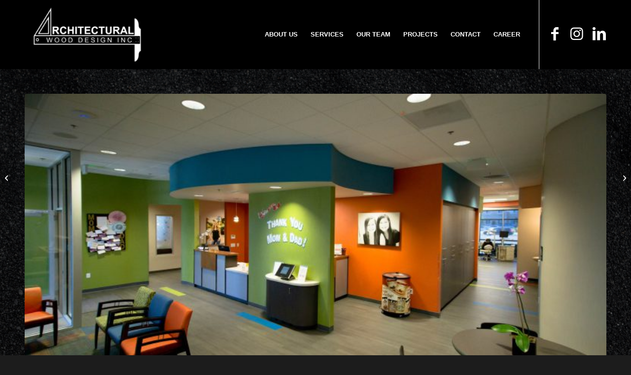

--- FILE ---
content_type: text/html; charset=UTF-8
request_url: https://awdfresno.com/nalchaljian/
body_size: 18192
content:
<!DOCTYPE html>
<html lang="en-US" class="html_stretched responsive av-preloader-disabled  html_header_top html_logo_left html_main_nav_header html_menu_right html_custom html_header_sticky_disabled html_header_shrinking_disabled html_mobile_menu_phone html_header_searchicon_disabled html_content_align_center html_header_unstick_top_disabled html_header_stretch_disabled html_minimal_header html_av-overlay-full html_av-submenu-noclone html_entry_id_1168 av-cookies-no-cookie-consent av-no-preview av-default-lightbox html_text_menu_active av-mobile-menu-switch-default">
<head>
<meta charset="UTF-8" />


<!-- mobile setting -->
<meta name="viewport" content="width=device-width, initial-scale=1">

<!-- Scripts/CSS and wp_head hook -->
<meta name='robots' content='index, follow, max-image-preview:large, max-snippet:-1, max-video-preview:-1' />

	<!-- This site is optimized with the Yoast SEO plugin v26.6 - https://yoast.com/wordpress/plugins/seo/ -->
	<title>Nalchaljian - AWD</title>
	<link rel="canonical" href="https://awdfresno.com/nalchaljian/" />
	<meta property="og:locale" content="en_US" />
	<meta property="og:type" content="article" />
	<meta property="og:title" content="Nalchaljian - AWD" />
	<meta property="og:description" content="Vibrant and colorful, Nalchajian Orthodontics was an eclectic mix of styles that came together to create a versatile and useable space." />
	<meta property="og:url" content="https://awdfresno.com/nalchaljian/" />
	<meta property="og:site_name" content="AWD" />
	<meta property="article:published_time" content="2018-07-29T21:29:43+00:00" />
	<meta property="article:modified_time" content="2024-02-05T01:49:48+00:00" />
	<meta property="og:image" content="https://awdfresno.com/wp-content/uploads/2018/05/DSC05092_Nalchajian_AWD-Web-Assets-60.jpg" />
	<meta property="og:image:width" content="3240" />
	<meta property="og:image:height" content="2160" />
	<meta property="og:image:type" content="image/jpeg" />
	<meta name="author" content="Jeffrey Rios" />
	<meta name="twitter:card" content="summary_large_image" />
	<meta name="twitter:label1" content="Written by" />
	<meta name="twitter:data1" content="Jeffrey Rios" />
	<meta name="twitter:label2" content="Est. reading time" />
	<meta name="twitter:data2" content="3 minutes" />
	<script type="application/ld+json" class="yoast-schema-graph">{"@context":"https://schema.org","@graph":[{"@type":"WebPage","@id":"https://awdfresno.com/nalchaljian/","url":"https://awdfresno.com/nalchaljian/","name":"Nalchaljian - AWD","isPartOf":{"@id":"https://awdfresno.com/#website"},"primaryImageOfPage":{"@id":"https://awdfresno.com/nalchaljian/#primaryimage"},"image":{"@id":"https://awdfresno.com/nalchaljian/#primaryimage"},"thumbnailUrl":"https://awdfresno.com/wp-content/uploads/2018/05/DSC05092_Nalchajian_AWD-Web-Assets-60.jpg","datePublished":"2018-07-29T21:29:43+00:00","dateModified":"2024-02-05T01:49:48+00:00","author":{"@id":"https://awdfresno.com/#/schema/person/970116d15309a5a1a2ccd672e94242e1"},"breadcrumb":{"@id":"https://awdfresno.com/nalchaljian/#breadcrumb"},"inLanguage":"en-US","potentialAction":[{"@type":"ReadAction","target":["https://awdfresno.com/nalchaljian/"]}]},{"@type":"ImageObject","inLanguage":"en-US","@id":"https://awdfresno.com/nalchaljian/#primaryimage","url":"https://awdfresno.com/wp-content/uploads/2018/05/DSC05092_Nalchajian_AWD-Web-Assets-60.jpg","contentUrl":"https://awdfresno.com/wp-content/uploads/2018/05/DSC05092_Nalchajian_AWD-Web-Assets-60.jpg","width":3240,"height":2160},{"@type":"BreadcrumbList","@id":"https://awdfresno.com/nalchaljian/#breadcrumb","itemListElement":[{"@type":"ListItem","position":1,"name":"Home","item":"https://awdfresno.com/frontpage/"},{"@type":"ListItem","position":2,"name":"Nalchaljian"}]},{"@type":"WebSite","@id":"https://awdfresno.com/#website","url":"https://awdfresno.com/","name":"AWD","description":"Architectural Wood Design, Inc.","potentialAction":[{"@type":"SearchAction","target":{"@type":"EntryPoint","urlTemplate":"https://awdfresno.com/?s={search_term_string}"},"query-input":{"@type":"PropertyValueSpecification","valueRequired":true,"valueName":"search_term_string"}}],"inLanguage":"en-US"},{"@type":"Person","@id":"https://awdfresno.com/#/schema/person/970116d15309a5a1a2ccd672e94242e1","name":"Jeffrey Rios","image":{"@type":"ImageObject","inLanguage":"en-US","@id":"https://awdfresno.com/#/schema/person/image/","url":"https://secure.gravatar.com/avatar/818de49b9eed7dd11e09a7532e7349f25b4d522e3d21cf82c29badf06e80b1e8?s=96&d=mm&r=g","contentUrl":"https://secure.gravatar.com/avatar/818de49b9eed7dd11e09a7532e7349f25b4d522e3d21cf82c29badf06e80b1e8?s=96&d=mm&r=g","caption":"Jeffrey Rios"},"url":"https://awdfresno.com/author/jeffreywebspeak-pro/"}]}</script>
	<!-- / Yoast SEO plugin. -->


<link rel="alternate" type="application/rss+xml" title="AWD &raquo; Feed" href="https://awdfresno.com/feed/" />
<link rel="alternate" type="application/rss+xml" title="AWD &raquo; Comments Feed" href="https://awdfresno.com/comments/feed/" />
<link rel="alternate" title="oEmbed (JSON)" type="application/json+oembed" href="https://awdfresno.com/wp-json/oembed/1.0/embed?url=https%3A%2F%2Fawdfresno.com%2Fnalchaljian%2F" />
<link rel="alternate" title="oEmbed (XML)" type="text/xml+oembed" href="https://awdfresno.com/wp-json/oembed/1.0/embed?url=https%3A%2F%2Fawdfresno.com%2Fnalchaljian%2F&#038;format=xml" />
		<!-- This site uses the Google Analytics by MonsterInsights plugin v9.11.0 - Using Analytics tracking - https://www.monsterinsights.com/ -->
							<script src="//www.googletagmanager.com/gtag/js?id=G-WGHRD8FB6R"  data-cfasync="false" data-wpfc-render="false" type="text/javascript" async></script>
			<script data-cfasync="false" data-wpfc-render="false" type="text/javascript">
				var mi_version = '9.11.0';
				var mi_track_user = true;
				var mi_no_track_reason = '';
								var MonsterInsightsDefaultLocations = {"page_location":"https:\/\/awdfresno.com\/nalchaljian\/"};
								MonsterInsightsDefaultLocations.page_location = window.location.href;
								if ( typeof MonsterInsightsPrivacyGuardFilter === 'function' ) {
					var MonsterInsightsLocations = (typeof MonsterInsightsExcludeQuery === 'object') ? MonsterInsightsPrivacyGuardFilter( MonsterInsightsExcludeQuery ) : MonsterInsightsPrivacyGuardFilter( MonsterInsightsDefaultLocations );
				} else {
					var MonsterInsightsLocations = (typeof MonsterInsightsExcludeQuery === 'object') ? MonsterInsightsExcludeQuery : MonsterInsightsDefaultLocations;
				}

								var disableStrs = [
										'ga-disable-G-WGHRD8FB6R',
									];

				/* Function to detect opted out users */
				function __gtagTrackerIsOptedOut() {
					for (var index = 0; index < disableStrs.length; index++) {
						if (document.cookie.indexOf(disableStrs[index] + '=true') > -1) {
							return true;
						}
					}

					return false;
				}

				/* Disable tracking if the opt-out cookie exists. */
				if (__gtagTrackerIsOptedOut()) {
					for (var index = 0; index < disableStrs.length; index++) {
						window[disableStrs[index]] = true;
					}
				}

				/* Opt-out function */
				function __gtagTrackerOptout() {
					for (var index = 0; index < disableStrs.length; index++) {
						document.cookie = disableStrs[index] + '=true; expires=Thu, 31 Dec 2099 23:59:59 UTC; path=/';
						window[disableStrs[index]] = true;
					}
				}

				if ('undefined' === typeof gaOptout) {
					function gaOptout() {
						__gtagTrackerOptout();
					}
				}
								window.dataLayer = window.dataLayer || [];

				window.MonsterInsightsDualTracker = {
					helpers: {},
					trackers: {},
				};
				if (mi_track_user) {
					function __gtagDataLayer() {
						dataLayer.push(arguments);
					}

					function __gtagTracker(type, name, parameters) {
						if (!parameters) {
							parameters = {};
						}

						if (parameters.send_to) {
							__gtagDataLayer.apply(null, arguments);
							return;
						}

						if (type === 'event') {
														parameters.send_to = monsterinsights_frontend.v4_id;
							var hookName = name;
							if (typeof parameters['event_category'] !== 'undefined') {
								hookName = parameters['event_category'] + ':' + name;
							}

							if (typeof MonsterInsightsDualTracker.trackers[hookName] !== 'undefined') {
								MonsterInsightsDualTracker.trackers[hookName](parameters);
							} else {
								__gtagDataLayer('event', name, parameters);
							}
							
						} else {
							__gtagDataLayer.apply(null, arguments);
						}
					}

					__gtagTracker('js', new Date());
					__gtagTracker('set', {
						'developer_id.dZGIzZG': true,
											});
					if ( MonsterInsightsLocations.page_location ) {
						__gtagTracker('set', MonsterInsightsLocations);
					}
										__gtagTracker('config', 'G-WGHRD8FB6R', {"forceSSL":"true","link_attribution":"true"} );
										window.gtag = __gtagTracker;										(function () {
						/* https://developers.google.com/analytics/devguides/collection/analyticsjs/ */
						/* ga and __gaTracker compatibility shim. */
						var noopfn = function () {
							return null;
						};
						var newtracker = function () {
							return new Tracker();
						};
						var Tracker = function () {
							return null;
						};
						var p = Tracker.prototype;
						p.get = noopfn;
						p.set = noopfn;
						p.send = function () {
							var args = Array.prototype.slice.call(arguments);
							args.unshift('send');
							__gaTracker.apply(null, args);
						};
						var __gaTracker = function () {
							var len = arguments.length;
							if (len === 0) {
								return;
							}
							var f = arguments[len - 1];
							if (typeof f !== 'object' || f === null || typeof f.hitCallback !== 'function') {
								if ('send' === arguments[0]) {
									var hitConverted, hitObject = false, action;
									if ('event' === arguments[1]) {
										if ('undefined' !== typeof arguments[3]) {
											hitObject = {
												'eventAction': arguments[3],
												'eventCategory': arguments[2],
												'eventLabel': arguments[4],
												'value': arguments[5] ? arguments[5] : 1,
											}
										}
									}
									if ('pageview' === arguments[1]) {
										if ('undefined' !== typeof arguments[2]) {
											hitObject = {
												'eventAction': 'page_view',
												'page_path': arguments[2],
											}
										}
									}
									if (typeof arguments[2] === 'object') {
										hitObject = arguments[2];
									}
									if (typeof arguments[5] === 'object') {
										Object.assign(hitObject, arguments[5]);
									}
									if ('undefined' !== typeof arguments[1].hitType) {
										hitObject = arguments[1];
										if ('pageview' === hitObject.hitType) {
											hitObject.eventAction = 'page_view';
										}
									}
									if (hitObject) {
										action = 'timing' === arguments[1].hitType ? 'timing_complete' : hitObject.eventAction;
										hitConverted = mapArgs(hitObject);
										__gtagTracker('event', action, hitConverted);
									}
								}
								return;
							}

							function mapArgs(args) {
								var arg, hit = {};
								var gaMap = {
									'eventCategory': 'event_category',
									'eventAction': 'event_action',
									'eventLabel': 'event_label',
									'eventValue': 'event_value',
									'nonInteraction': 'non_interaction',
									'timingCategory': 'event_category',
									'timingVar': 'name',
									'timingValue': 'value',
									'timingLabel': 'event_label',
									'page': 'page_path',
									'location': 'page_location',
									'title': 'page_title',
									'referrer' : 'page_referrer',
								};
								for (arg in args) {
																		if (!(!args.hasOwnProperty(arg) || !gaMap.hasOwnProperty(arg))) {
										hit[gaMap[arg]] = args[arg];
									} else {
										hit[arg] = args[arg];
									}
								}
								return hit;
							}

							try {
								f.hitCallback();
							} catch (ex) {
							}
						};
						__gaTracker.create = newtracker;
						__gaTracker.getByName = newtracker;
						__gaTracker.getAll = function () {
							return [];
						};
						__gaTracker.remove = noopfn;
						__gaTracker.loaded = true;
						window['__gaTracker'] = __gaTracker;
					})();
									} else {
										console.log("");
					(function () {
						function __gtagTracker() {
							return null;
						}

						window['__gtagTracker'] = __gtagTracker;
						window['gtag'] = __gtagTracker;
					})();
									}
			</script>
							<!-- / Google Analytics by MonsterInsights -->
		<style id='wp-img-auto-sizes-contain-inline-css' type='text/css'>
img:is([sizes=auto i],[sizes^="auto," i]){contain-intrinsic-size:3000px 1500px}
/*# sourceURL=wp-img-auto-sizes-contain-inline-css */
</style>
<link rel='stylesheet' id='avia-grid-css' href='https://awdfresno.com/wp-content/themes/enfold/css/grid.css?ver=7.1.3' type='text/css' media='all' />
<link rel='stylesheet' id='avia-base-css' href='https://awdfresno.com/wp-content/themes/enfold/css/base.css?ver=7.1.3' type='text/css' media='all' />
<link rel='stylesheet' id='avia-layout-css' href='https://awdfresno.com/wp-content/themes/enfold/css/layout.css?ver=7.1.3' type='text/css' media='all' />
<link rel='stylesheet' id='avia-module-blog-css' href='https://awdfresno.com/wp-content/themes/enfold/config-templatebuilder/avia-shortcodes/blog/blog.css?ver=7.1.3' type='text/css' media='all' />
<link rel='stylesheet' id='avia-module-postslider-css' href='https://awdfresno.com/wp-content/themes/enfold/config-templatebuilder/avia-shortcodes/postslider/postslider.css?ver=7.1.3' type='text/css' media='all' />
<link rel='stylesheet' id='avia-module-button-css' href='https://awdfresno.com/wp-content/themes/enfold/config-templatebuilder/avia-shortcodes/buttons/buttons.css?ver=7.1.3' type='text/css' media='all' />
<link rel='stylesheet' id='avia-module-buttonrow-css' href='https://awdfresno.com/wp-content/themes/enfold/config-templatebuilder/avia-shortcodes/buttonrow/buttonrow.css?ver=7.1.3' type='text/css' media='all' />
<link rel='stylesheet' id='avia-module-comments-css' href='https://awdfresno.com/wp-content/themes/enfold/config-templatebuilder/avia-shortcodes/comments/comments.css?ver=7.1.3' type='text/css' media='all' />
<link rel='stylesheet' id='avia-module-slideshow-css' href='https://awdfresno.com/wp-content/themes/enfold/config-templatebuilder/avia-shortcodes/slideshow/slideshow.css?ver=7.1.3' type='text/css' media='all' />
<link rel='stylesheet' id='avia-module-gallery-css' href='https://awdfresno.com/wp-content/themes/enfold/config-templatebuilder/avia-shortcodes/gallery/gallery.css?ver=7.1.3' type='text/css' media='all' />
<link rel='stylesheet' id='avia-module-maps-css' href='https://awdfresno.com/wp-content/themes/enfold/config-templatebuilder/avia-shortcodes/google_maps/google_maps.css?ver=7.1.3' type='text/css' media='all' />
<link rel='stylesheet' id='avia-module-gridrow-css' href='https://awdfresno.com/wp-content/themes/enfold/config-templatebuilder/avia-shortcodes/grid_row/grid_row.css?ver=7.1.3' type='text/css' media='all' />
<link rel='stylesheet' id='avia-module-heading-css' href='https://awdfresno.com/wp-content/themes/enfold/config-templatebuilder/avia-shortcodes/heading/heading.css?ver=7.1.3' type='text/css' media='all' />
<link rel='stylesheet' id='avia-module-hr-css' href='https://awdfresno.com/wp-content/themes/enfold/config-templatebuilder/avia-shortcodes/hr/hr.css?ver=7.1.3' type='text/css' media='all' />
<link rel='stylesheet' id='avia-module-image-css' href='https://awdfresno.com/wp-content/themes/enfold/config-templatebuilder/avia-shortcodes/image/image.css?ver=7.1.3' type='text/css' media='all' />
<link rel='stylesheet' id='avia-module-slideshow-contentpartner-css' href='https://awdfresno.com/wp-content/themes/enfold/config-templatebuilder/avia-shortcodes/contentslider/contentslider.css?ver=7.1.3' type='text/css' media='all' />
<link rel='stylesheet' id='avia-module-social-css' href='https://awdfresno.com/wp-content/themes/enfold/config-templatebuilder/avia-shortcodes/social_share/social_share.css?ver=7.1.3' type='text/css' media='all' />
<link rel='stylesheet' id='avia-module-tabs-css' href='https://awdfresno.com/wp-content/themes/enfold/config-templatebuilder/avia-shortcodes/tabs/tabs.css?ver=7.1.3' type='text/css' media='all' />
<link rel='stylesheet' id='avia-module-video-css' href='https://awdfresno.com/wp-content/themes/enfold/config-templatebuilder/avia-shortcodes/video/video.css?ver=7.1.3' type='text/css' media='all' />
<style id='wp-emoji-styles-inline-css' type='text/css'>

	img.wp-smiley, img.emoji {
		display: inline !important;
		border: none !important;
		box-shadow: none !important;
		height: 1em !important;
		width: 1em !important;
		margin: 0 0.07em !important;
		vertical-align: -0.1em !important;
		background: none !important;
		padding: 0 !important;
	}
/*# sourceURL=wp-emoji-styles-inline-css */
</style>
<style id='wp-block-library-inline-css' type='text/css'>
:root{--wp-block-synced-color:#7a00df;--wp-block-synced-color--rgb:122,0,223;--wp-bound-block-color:var(--wp-block-synced-color);--wp-editor-canvas-background:#ddd;--wp-admin-theme-color:#007cba;--wp-admin-theme-color--rgb:0,124,186;--wp-admin-theme-color-darker-10:#006ba1;--wp-admin-theme-color-darker-10--rgb:0,107,160.5;--wp-admin-theme-color-darker-20:#005a87;--wp-admin-theme-color-darker-20--rgb:0,90,135;--wp-admin-border-width-focus:2px}@media (min-resolution:192dpi){:root{--wp-admin-border-width-focus:1.5px}}.wp-element-button{cursor:pointer}:root .has-very-light-gray-background-color{background-color:#eee}:root .has-very-dark-gray-background-color{background-color:#313131}:root .has-very-light-gray-color{color:#eee}:root .has-very-dark-gray-color{color:#313131}:root .has-vivid-green-cyan-to-vivid-cyan-blue-gradient-background{background:linear-gradient(135deg,#00d084,#0693e3)}:root .has-purple-crush-gradient-background{background:linear-gradient(135deg,#34e2e4,#4721fb 50%,#ab1dfe)}:root .has-hazy-dawn-gradient-background{background:linear-gradient(135deg,#faaca8,#dad0ec)}:root .has-subdued-olive-gradient-background{background:linear-gradient(135deg,#fafae1,#67a671)}:root .has-atomic-cream-gradient-background{background:linear-gradient(135deg,#fdd79a,#004a59)}:root .has-nightshade-gradient-background{background:linear-gradient(135deg,#330968,#31cdcf)}:root .has-midnight-gradient-background{background:linear-gradient(135deg,#020381,#2874fc)}:root{--wp--preset--font-size--normal:16px;--wp--preset--font-size--huge:42px}.has-regular-font-size{font-size:1em}.has-larger-font-size{font-size:2.625em}.has-normal-font-size{font-size:var(--wp--preset--font-size--normal)}.has-huge-font-size{font-size:var(--wp--preset--font-size--huge)}.has-text-align-center{text-align:center}.has-text-align-left{text-align:left}.has-text-align-right{text-align:right}.has-fit-text{white-space:nowrap!important}#end-resizable-editor-section{display:none}.aligncenter{clear:both}.items-justified-left{justify-content:flex-start}.items-justified-center{justify-content:center}.items-justified-right{justify-content:flex-end}.items-justified-space-between{justify-content:space-between}.screen-reader-text{border:0;clip-path:inset(50%);height:1px;margin:-1px;overflow:hidden;padding:0;position:absolute;width:1px;word-wrap:normal!important}.screen-reader-text:focus{background-color:#ddd;clip-path:none;color:#444;display:block;font-size:1em;height:auto;left:5px;line-height:normal;padding:15px 23px 14px;text-decoration:none;top:5px;width:auto;z-index:100000}html :where(.has-border-color){border-style:solid}html :where([style*=border-top-color]){border-top-style:solid}html :where([style*=border-right-color]){border-right-style:solid}html :where([style*=border-bottom-color]){border-bottom-style:solid}html :where([style*=border-left-color]){border-left-style:solid}html :where([style*=border-width]){border-style:solid}html :where([style*=border-top-width]){border-top-style:solid}html :where([style*=border-right-width]){border-right-style:solid}html :where([style*=border-bottom-width]){border-bottom-style:solid}html :where([style*=border-left-width]){border-left-style:solid}html :where(img[class*=wp-image-]){height:auto;max-width:100%}:where(figure){margin:0 0 1em}html :where(.is-position-sticky){--wp-admin--admin-bar--position-offset:var(--wp-admin--admin-bar--height,0px)}@media screen and (max-width:600px){html :where(.is-position-sticky){--wp-admin--admin-bar--position-offset:0px}}

/*# sourceURL=wp-block-library-inline-css */
</style><style id='global-styles-inline-css' type='text/css'>
:root{--wp--preset--aspect-ratio--square: 1;--wp--preset--aspect-ratio--4-3: 4/3;--wp--preset--aspect-ratio--3-4: 3/4;--wp--preset--aspect-ratio--3-2: 3/2;--wp--preset--aspect-ratio--2-3: 2/3;--wp--preset--aspect-ratio--16-9: 16/9;--wp--preset--aspect-ratio--9-16: 9/16;--wp--preset--color--black: #000000;--wp--preset--color--cyan-bluish-gray: #abb8c3;--wp--preset--color--white: #ffffff;--wp--preset--color--pale-pink: #f78da7;--wp--preset--color--vivid-red: #cf2e2e;--wp--preset--color--luminous-vivid-orange: #ff6900;--wp--preset--color--luminous-vivid-amber: #fcb900;--wp--preset--color--light-green-cyan: #7bdcb5;--wp--preset--color--vivid-green-cyan: #00d084;--wp--preset--color--pale-cyan-blue: #8ed1fc;--wp--preset--color--vivid-cyan-blue: #0693e3;--wp--preset--color--vivid-purple: #9b51e0;--wp--preset--color--metallic-red: #b02b2c;--wp--preset--color--maximum-yellow-red: #edae44;--wp--preset--color--yellow-sun: #eeee22;--wp--preset--color--palm-leaf: #83a846;--wp--preset--color--aero: #7bb0e7;--wp--preset--color--old-lavender: #745f7e;--wp--preset--color--steel-teal: #5f8789;--wp--preset--color--raspberry-pink: #d65799;--wp--preset--color--medium-turquoise: #4ecac2;--wp--preset--gradient--vivid-cyan-blue-to-vivid-purple: linear-gradient(135deg,rgb(6,147,227) 0%,rgb(155,81,224) 100%);--wp--preset--gradient--light-green-cyan-to-vivid-green-cyan: linear-gradient(135deg,rgb(122,220,180) 0%,rgb(0,208,130) 100%);--wp--preset--gradient--luminous-vivid-amber-to-luminous-vivid-orange: linear-gradient(135deg,rgb(252,185,0) 0%,rgb(255,105,0) 100%);--wp--preset--gradient--luminous-vivid-orange-to-vivid-red: linear-gradient(135deg,rgb(255,105,0) 0%,rgb(207,46,46) 100%);--wp--preset--gradient--very-light-gray-to-cyan-bluish-gray: linear-gradient(135deg,rgb(238,238,238) 0%,rgb(169,184,195) 100%);--wp--preset--gradient--cool-to-warm-spectrum: linear-gradient(135deg,rgb(74,234,220) 0%,rgb(151,120,209) 20%,rgb(207,42,186) 40%,rgb(238,44,130) 60%,rgb(251,105,98) 80%,rgb(254,248,76) 100%);--wp--preset--gradient--blush-light-purple: linear-gradient(135deg,rgb(255,206,236) 0%,rgb(152,150,240) 100%);--wp--preset--gradient--blush-bordeaux: linear-gradient(135deg,rgb(254,205,165) 0%,rgb(254,45,45) 50%,rgb(107,0,62) 100%);--wp--preset--gradient--luminous-dusk: linear-gradient(135deg,rgb(255,203,112) 0%,rgb(199,81,192) 50%,rgb(65,88,208) 100%);--wp--preset--gradient--pale-ocean: linear-gradient(135deg,rgb(255,245,203) 0%,rgb(182,227,212) 50%,rgb(51,167,181) 100%);--wp--preset--gradient--electric-grass: linear-gradient(135deg,rgb(202,248,128) 0%,rgb(113,206,126) 100%);--wp--preset--gradient--midnight: linear-gradient(135deg,rgb(2,3,129) 0%,rgb(40,116,252) 100%);--wp--preset--font-size--small: 1rem;--wp--preset--font-size--medium: 1.125rem;--wp--preset--font-size--large: 1.75rem;--wp--preset--font-size--x-large: clamp(1.75rem, 3vw, 2.25rem);--wp--preset--spacing--20: 0.44rem;--wp--preset--spacing--30: 0.67rem;--wp--preset--spacing--40: 1rem;--wp--preset--spacing--50: 1.5rem;--wp--preset--spacing--60: 2.25rem;--wp--preset--spacing--70: 3.38rem;--wp--preset--spacing--80: 5.06rem;--wp--preset--shadow--natural: 6px 6px 9px rgba(0, 0, 0, 0.2);--wp--preset--shadow--deep: 12px 12px 50px rgba(0, 0, 0, 0.4);--wp--preset--shadow--sharp: 6px 6px 0px rgba(0, 0, 0, 0.2);--wp--preset--shadow--outlined: 6px 6px 0px -3px rgb(255, 255, 255), 6px 6px rgb(0, 0, 0);--wp--preset--shadow--crisp: 6px 6px 0px rgb(0, 0, 0);}:root { --wp--style--global--content-size: 800px;--wp--style--global--wide-size: 1130px; }:where(body) { margin: 0; }.wp-site-blocks > .alignleft { float: left; margin-right: 2em; }.wp-site-blocks > .alignright { float: right; margin-left: 2em; }.wp-site-blocks > .aligncenter { justify-content: center; margin-left: auto; margin-right: auto; }:where(.is-layout-flex){gap: 0.5em;}:where(.is-layout-grid){gap: 0.5em;}.is-layout-flow > .alignleft{float: left;margin-inline-start: 0;margin-inline-end: 2em;}.is-layout-flow > .alignright{float: right;margin-inline-start: 2em;margin-inline-end: 0;}.is-layout-flow > .aligncenter{margin-left: auto !important;margin-right: auto !important;}.is-layout-constrained > .alignleft{float: left;margin-inline-start: 0;margin-inline-end: 2em;}.is-layout-constrained > .alignright{float: right;margin-inline-start: 2em;margin-inline-end: 0;}.is-layout-constrained > .aligncenter{margin-left: auto !important;margin-right: auto !important;}.is-layout-constrained > :where(:not(.alignleft):not(.alignright):not(.alignfull)){max-width: var(--wp--style--global--content-size);margin-left: auto !important;margin-right: auto !important;}.is-layout-constrained > .alignwide{max-width: var(--wp--style--global--wide-size);}body .is-layout-flex{display: flex;}.is-layout-flex{flex-wrap: wrap;align-items: center;}.is-layout-flex > :is(*, div){margin: 0;}body .is-layout-grid{display: grid;}.is-layout-grid > :is(*, div){margin: 0;}body{padding-top: 0px;padding-right: 0px;padding-bottom: 0px;padding-left: 0px;}a:where(:not(.wp-element-button)){text-decoration: underline;}:root :where(.wp-element-button, .wp-block-button__link){background-color: #32373c;border-width: 0;color: #fff;font-family: inherit;font-size: inherit;font-style: inherit;font-weight: inherit;letter-spacing: inherit;line-height: inherit;padding-top: calc(0.667em + 2px);padding-right: calc(1.333em + 2px);padding-bottom: calc(0.667em + 2px);padding-left: calc(1.333em + 2px);text-decoration: none;text-transform: inherit;}.has-black-color{color: var(--wp--preset--color--black) !important;}.has-cyan-bluish-gray-color{color: var(--wp--preset--color--cyan-bluish-gray) !important;}.has-white-color{color: var(--wp--preset--color--white) !important;}.has-pale-pink-color{color: var(--wp--preset--color--pale-pink) !important;}.has-vivid-red-color{color: var(--wp--preset--color--vivid-red) !important;}.has-luminous-vivid-orange-color{color: var(--wp--preset--color--luminous-vivid-orange) !important;}.has-luminous-vivid-amber-color{color: var(--wp--preset--color--luminous-vivid-amber) !important;}.has-light-green-cyan-color{color: var(--wp--preset--color--light-green-cyan) !important;}.has-vivid-green-cyan-color{color: var(--wp--preset--color--vivid-green-cyan) !important;}.has-pale-cyan-blue-color{color: var(--wp--preset--color--pale-cyan-blue) !important;}.has-vivid-cyan-blue-color{color: var(--wp--preset--color--vivid-cyan-blue) !important;}.has-vivid-purple-color{color: var(--wp--preset--color--vivid-purple) !important;}.has-metallic-red-color{color: var(--wp--preset--color--metallic-red) !important;}.has-maximum-yellow-red-color{color: var(--wp--preset--color--maximum-yellow-red) !important;}.has-yellow-sun-color{color: var(--wp--preset--color--yellow-sun) !important;}.has-palm-leaf-color{color: var(--wp--preset--color--palm-leaf) !important;}.has-aero-color{color: var(--wp--preset--color--aero) !important;}.has-old-lavender-color{color: var(--wp--preset--color--old-lavender) !important;}.has-steel-teal-color{color: var(--wp--preset--color--steel-teal) !important;}.has-raspberry-pink-color{color: var(--wp--preset--color--raspberry-pink) !important;}.has-medium-turquoise-color{color: var(--wp--preset--color--medium-turquoise) !important;}.has-black-background-color{background-color: var(--wp--preset--color--black) !important;}.has-cyan-bluish-gray-background-color{background-color: var(--wp--preset--color--cyan-bluish-gray) !important;}.has-white-background-color{background-color: var(--wp--preset--color--white) !important;}.has-pale-pink-background-color{background-color: var(--wp--preset--color--pale-pink) !important;}.has-vivid-red-background-color{background-color: var(--wp--preset--color--vivid-red) !important;}.has-luminous-vivid-orange-background-color{background-color: var(--wp--preset--color--luminous-vivid-orange) !important;}.has-luminous-vivid-amber-background-color{background-color: var(--wp--preset--color--luminous-vivid-amber) !important;}.has-light-green-cyan-background-color{background-color: var(--wp--preset--color--light-green-cyan) !important;}.has-vivid-green-cyan-background-color{background-color: var(--wp--preset--color--vivid-green-cyan) !important;}.has-pale-cyan-blue-background-color{background-color: var(--wp--preset--color--pale-cyan-blue) !important;}.has-vivid-cyan-blue-background-color{background-color: var(--wp--preset--color--vivid-cyan-blue) !important;}.has-vivid-purple-background-color{background-color: var(--wp--preset--color--vivid-purple) !important;}.has-metallic-red-background-color{background-color: var(--wp--preset--color--metallic-red) !important;}.has-maximum-yellow-red-background-color{background-color: var(--wp--preset--color--maximum-yellow-red) !important;}.has-yellow-sun-background-color{background-color: var(--wp--preset--color--yellow-sun) !important;}.has-palm-leaf-background-color{background-color: var(--wp--preset--color--palm-leaf) !important;}.has-aero-background-color{background-color: var(--wp--preset--color--aero) !important;}.has-old-lavender-background-color{background-color: var(--wp--preset--color--old-lavender) !important;}.has-steel-teal-background-color{background-color: var(--wp--preset--color--steel-teal) !important;}.has-raspberry-pink-background-color{background-color: var(--wp--preset--color--raspberry-pink) !important;}.has-medium-turquoise-background-color{background-color: var(--wp--preset--color--medium-turquoise) !important;}.has-black-border-color{border-color: var(--wp--preset--color--black) !important;}.has-cyan-bluish-gray-border-color{border-color: var(--wp--preset--color--cyan-bluish-gray) !important;}.has-white-border-color{border-color: var(--wp--preset--color--white) !important;}.has-pale-pink-border-color{border-color: var(--wp--preset--color--pale-pink) !important;}.has-vivid-red-border-color{border-color: var(--wp--preset--color--vivid-red) !important;}.has-luminous-vivid-orange-border-color{border-color: var(--wp--preset--color--luminous-vivid-orange) !important;}.has-luminous-vivid-amber-border-color{border-color: var(--wp--preset--color--luminous-vivid-amber) !important;}.has-light-green-cyan-border-color{border-color: var(--wp--preset--color--light-green-cyan) !important;}.has-vivid-green-cyan-border-color{border-color: var(--wp--preset--color--vivid-green-cyan) !important;}.has-pale-cyan-blue-border-color{border-color: var(--wp--preset--color--pale-cyan-blue) !important;}.has-vivid-cyan-blue-border-color{border-color: var(--wp--preset--color--vivid-cyan-blue) !important;}.has-vivid-purple-border-color{border-color: var(--wp--preset--color--vivid-purple) !important;}.has-metallic-red-border-color{border-color: var(--wp--preset--color--metallic-red) !important;}.has-maximum-yellow-red-border-color{border-color: var(--wp--preset--color--maximum-yellow-red) !important;}.has-yellow-sun-border-color{border-color: var(--wp--preset--color--yellow-sun) !important;}.has-palm-leaf-border-color{border-color: var(--wp--preset--color--palm-leaf) !important;}.has-aero-border-color{border-color: var(--wp--preset--color--aero) !important;}.has-old-lavender-border-color{border-color: var(--wp--preset--color--old-lavender) !important;}.has-steel-teal-border-color{border-color: var(--wp--preset--color--steel-teal) !important;}.has-raspberry-pink-border-color{border-color: var(--wp--preset--color--raspberry-pink) !important;}.has-medium-turquoise-border-color{border-color: var(--wp--preset--color--medium-turquoise) !important;}.has-vivid-cyan-blue-to-vivid-purple-gradient-background{background: var(--wp--preset--gradient--vivid-cyan-blue-to-vivid-purple) !important;}.has-light-green-cyan-to-vivid-green-cyan-gradient-background{background: var(--wp--preset--gradient--light-green-cyan-to-vivid-green-cyan) !important;}.has-luminous-vivid-amber-to-luminous-vivid-orange-gradient-background{background: var(--wp--preset--gradient--luminous-vivid-amber-to-luminous-vivid-orange) !important;}.has-luminous-vivid-orange-to-vivid-red-gradient-background{background: var(--wp--preset--gradient--luminous-vivid-orange-to-vivid-red) !important;}.has-very-light-gray-to-cyan-bluish-gray-gradient-background{background: var(--wp--preset--gradient--very-light-gray-to-cyan-bluish-gray) !important;}.has-cool-to-warm-spectrum-gradient-background{background: var(--wp--preset--gradient--cool-to-warm-spectrum) !important;}.has-blush-light-purple-gradient-background{background: var(--wp--preset--gradient--blush-light-purple) !important;}.has-blush-bordeaux-gradient-background{background: var(--wp--preset--gradient--blush-bordeaux) !important;}.has-luminous-dusk-gradient-background{background: var(--wp--preset--gradient--luminous-dusk) !important;}.has-pale-ocean-gradient-background{background: var(--wp--preset--gradient--pale-ocean) !important;}.has-electric-grass-gradient-background{background: var(--wp--preset--gradient--electric-grass) !important;}.has-midnight-gradient-background{background: var(--wp--preset--gradient--midnight) !important;}.has-small-font-size{font-size: var(--wp--preset--font-size--small) !important;}.has-medium-font-size{font-size: var(--wp--preset--font-size--medium) !important;}.has-large-font-size{font-size: var(--wp--preset--font-size--large) !important;}.has-x-large-font-size{font-size: var(--wp--preset--font-size--x-large) !important;}
/*# sourceURL=global-styles-inline-css */
</style>

<link rel='stylesheet' id='avia-scs-css' href='https://awdfresno.com/wp-content/themes/enfold/css/shortcodes.css?ver=7.1.3' type='text/css' media='all' />
<link rel='stylesheet' id='avia-fold-unfold-css' href='https://awdfresno.com/wp-content/themes/enfold/css/avia-snippet-fold-unfold.css?ver=7.1.3' type='text/css' media='all' />
<link rel='stylesheet' id='avia-popup-css-css' href='https://awdfresno.com/wp-content/themes/enfold/js/aviapopup/magnific-popup.min.css?ver=7.1.3' type='text/css' media='screen' />
<link rel='stylesheet' id='avia-lightbox-css' href='https://awdfresno.com/wp-content/themes/enfold/css/avia-snippet-lightbox.css?ver=7.1.3' type='text/css' media='screen' />
<link rel='stylesheet' id='avia-widget-css-css' href='https://awdfresno.com/wp-content/themes/enfold/css/avia-snippet-widget.css?ver=7.1.3' type='text/css' media='screen' />
<link rel='stylesheet' id='avia-dynamic-css' href='https://awdfresno.com/wp-content/uploads/dynamic_avia/enfold_child.css?ver=69499a9a5e98f' type='text/css' media='all' />
<link rel='stylesheet' id='avia-custom-css' href='https://awdfresno.com/wp-content/themes/enfold/css/custom.css?ver=7.1.3' type='text/css' media='all' />
<link rel='stylesheet' id='avia-style-css' href='https://awdfresno.com/wp-content/themes/enfold-child/style.css?ver=7.1.3' type='text/css' media='all' />
<!--n2css--><!--n2js--><script type="text/javascript" src="https://awdfresno.com/wp-includes/js/jquery/jquery.min.js?ver=3.7.1" id="jquery-core-js"></script>
<script type="text/javascript" src="https://awdfresno.com/wp-includes/js/jquery/jquery-migrate.min.js?ver=3.4.1" id="jquery-migrate-js"></script>
<script type="text/javascript" src="https://awdfresno.com/wp-content/plugins/google-analytics-for-wordpress/assets/js/frontend-gtag.min.js?ver=9.11.0" id="monsterinsights-frontend-script-js" async="async" data-wp-strategy="async"></script>
<script data-cfasync="false" data-wpfc-render="false" type="text/javascript" id='monsterinsights-frontend-script-js-extra'>/* <![CDATA[ */
var monsterinsights_frontend = {"js_events_tracking":"true","download_extensions":"doc,pdf,ppt,zip,xls,docx,pptx,xlsx","inbound_paths":"[{\"path\":\"\\\/go\\\/\",\"label\":\"affiliate\"},{\"path\":\"\\\/recommend\\\/\",\"label\":\"affiliate\"}]","home_url":"https:\/\/awdfresno.com","hash_tracking":"false","v4_id":"G-WGHRD8FB6R"};/* ]]> */
</script>
<script type="text/javascript" src="https://awdfresno.com/wp-content/themes/enfold/js/avia-js.js?ver=7.1.3" id="avia-js-js"></script>
<script type="text/javascript" src="https://awdfresno.com/wp-content/themes/enfold/js/avia-compat.js?ver=7.1.3" id="avia-compat-js"></script>
<link rel="https://api.w.org/" href="https://awdfresno.com/wp-json/" /><link rel="alternate" title="JSON" type="application/json" href="https://awdfresno.com/wp-json/wp/v2/posts/1168" /><link rel="EditURI" type="application/rsd+xml" title="RSD" href="https://awdfresno.com/xmlrpc.php?rsd" />
<link rel='shortlink' href='https://awdfresno.com/?p=1168' />

<link rel="icon" href="https://awdfresno.com/wp-content/uploads/2023/11/JUDE-1.png" type="image/png">
<!--[if lt IE 9]><script src="https://awdfresno.com/wp-content/themes/enfold/js/html5shiv.js"></script><![endif]--><link rel="profile" href="https://gmpg.org/xfn/11" />
<link rel="alternate" type="application/rss+xml" title="AWD RSS2 Feed" href="https://awdfresno.com/feed/" />
<link rel="pingback" href="https://awdfresno.com/xmlrpc.php" />

<style type='text/css' media='screen'>
 #top #header_main > .container, #top #header_main > .container .main_menu  .av-main-nav > li > a, #top #header_main #menu-item-shop .cart_dropdown_link{ height:140px; line-height: 140px; }
 .html_top_nav_header .av-logo-container{ height:140px;  }
 .html_header_top.html_header_sticky #top #wrap_all #main{ padding-top:138px; } 
</style>
		<style type="text/css" id="wp-custom-css">
			.avia-slideshow-slide {
	height: 43em;
}
.page-id-15 #av_section_2 .flex_column {
	box-shadow: 0 0 10px 0 white !important;
}
.avia-content-slider{
	margin: 0px;
}
#av-burger-menu-ul {
	background-image: url(https://awdfresno.com/wp-content/uploads/2024/03/Untitled-design-11.png);
	
}
.services-commitment {
	padding-top: 0px !important;
}
.nextend-shadow-image, skip-lazy {
	display: none !important;
}
.archive {
	display: none !important;
}		</style>
		<style type="text/css">
		@font-face {font-family: 'entypo-fontello-enfold'; font-weight: normal; font-style: normal; font-display: auto;
		src: url('https://awdfresno.com/wp-content/themes/enfold/config-templatebuilder/avia-template-builder/assets/fonts/entypo-fontello-enfold/entypo-fontello-enfold.woff2') format('woff2'),
		url('https://awdfresno.com/wp-content/themes/enfold/config-templatebuilder/avia-template-builder/assets/fonts/entypo-fontello-enfold/entypo-fontello-enfold.woff') format('woff'),
		url('https://awdfresno.com/wp-content/themes/enfold/config-templatebuilder/avia-template-builder/assets/fonts/entypo-fontello-enfold/entypo-fontello-enfold.ttf') format('truetype'),
		url('https://awdfresno.com/wp-content/themes/enfold/config-templatebuilder/avia-template-builder/assets/fonts/entypo-fontello-enfold/entypo-fontello-enfold.svg#entypo-fontello-enfold') format('svg'),
		url('https://awdfresno.com/wp-content/themes/enfold/config-templatebuilder/avia-template-builder/assets/fonts/entypo-fontello-enfold/entypo-fontello-enfold.eot'),
		url('https://awdfresno.com/wp-content/themes/enfold/config-templatebuilder/avia-template-builder/assets/fonts/entypo-fontello-enfold/entypo-fontello-enfold.eot?#iefix') format('embedded-opentype');
		}

		#top .avia-font-entypo-fontello-enfold, body .avia-font-entypo-fontello-enfold, html body [data-av_iconfont='entypo-fontello-enfold']:before{ font-family: 'entypo-fontello-enfold'; }
		
		@font-face {font-family: 'entypo-fontello'; font-weight: normal; font-style: normal; font-display: auto;
		src: url('https://awdfresno.com/wp-content/themes/enfold/config-templatebuilder/avia-template-builder/assets/fonts/entypo-fontello/entypo-fontello.woff2') format('woff2'),
		url('https://awdfresno.com/wp-content/themes/enfold/config-templatebuilder/avia-template-builder/assets/fonts/entypo-fontello/entypo-fontello.woff') format('woff'),
		url('https://awdfresno.com/wp-content/themes/enfold/config-templatebuilder/avia-template-builder/assets/fonts/entypo-fontello/entypo-fontello.ttf') format('truetype'),
		url('https://awdfresno.com/wp-content/themes/enfold/config-templatebuilder/avia-template-builder/assets/fonts/entypo-fontello/entypo-fontello.svg#entypo-fontello') format('svg'),
		url('https://awdfresno.com/wp-content/themes/enfold/config-templatebuilder/avia-template-builder/assets/fonts/entypo-fontello/entypo-fontello.eot'),
		url('https://awdfresno.com/wp-content/themes/enfold/config-templatebuilder/avia-template-builder/assets/fonts/entypo-fontello/entypo-fontello.eot?#iefix') format('embedded-opentype');
		}

		#top .avia-font-entypo-fontello, body .avia-font-entypo-fontello, html body [data-av_iconfont='entypo-fontello']:before{ font-family: 'entypo-fontello'; }
		</style>

<!--
Debugging Info for Theme support: 

Theme: Enfold
Version: 7.1.3
Installed: enfold
AviaFramework Version: 5.6
AviaBuilder Version: 6.0
aviaElementManager Version: 1.0.1
- - - - - - - - - - -
ChildTheme: Enfold Child
ChildTheme Version: 1.0
ChildTheme Installed: enfold

- - - - - - - - - - -
ML:512-PU:91-PLA:10
WP:6.9
Compress: CSS:disabled - JS:disabled
Updates: enabled - token has changed and not verified
PLAu:9
-->
</head>

<body id="top" class="wp-singular post-template-default single single-post postid-1168 single-format-standard wp-theme-enfold wp-child-theme-enfold-child stretched no_sidebar_border rtl_columns av-curtain-numeric helvetica-websave helvetica  post-type-post category-healthcare avia-responsive-images-support" itemscope="itemscope" itemtype="https://schema.org/WebPage" >

	
	<div id='wrap_all'>

	
<header id='header' class='all_colors header_color light_bg_color  av_header_top av_logo_left av_main_nav_header av_menu_right av_custom av_header_sticky_disabled av_header_shrinking_disabled av_header_stretch_disabled av_mobile_menu_phone av_header_searchicon_disabled av_header_unstick_top_disabled av_minimal_header av_bottom_nav_disabled  av_header_border_disabled' aria-label="Header" data-av_shrink_factor='50' role="banner" itemscope="itemscope" itemtype="https://schema.org/WPHeader" >

		<div  id='header_main' class='container_wrap container_wrap_logo'>

        <div class='container av-logo-container'><div class='inner-container'><span class='logo avia-standard-logo'><a href='https://awdfresno.com/' class='' aria-label='AWD Logo Clear' title='AWD Logo Clear'><img src="https://awdfresno.com/wp-content/uploads/2024/03/AWD-Logo-Clear-e1709971824165.png" srcset="https://awdfresno.com/wp-content/uploads/2024/03/AWD-Logo-Clear-e1709971824165.png 649w, https://awdfresno.com/wp-content/uploads/2024/03/AWD-Logo-Clear-e1709971824165-300x160.png 300w" sizes="(max-width: 649px) 100vw, 649px" height="100" width="300" alt='AWD' title='AWD Logo Clear' /></a></span><nav class='main_menu' data-selectname='Select a page'  role="navigation" itemscope="itemscope" itemtype="https://schema.org/SiteNavigationElement" ><div class="avia-menu av-main-nav-wrap av_menu_icon_beside"><ul role="menu" class="menu av-main-nav" id="avia-menu"><li role="menuitem" id="menu-item-3472" class="menu-item menu-item-type-post_type menu-item-object-page menu-item-top-level menu-item-top-level-1"><a href="https://awdfresno.com/about-us/" itemprop="url" tabindex="0"><span class="avia-bullet"></span><span class="avia-menu-text">About Us</span><span class="avia-menu-fx"><span class="avia-arrow-wrap"><span class="avia-arrow"></span></span></span></a></li>
<li role="menuitem" id="menu-item-2222" class="menu-item menu-item-type-post_type menu-item-object-page menu-item-top-level menu-item-top-level-2"><a href="https://awdfresno.com/services/" itemprop="url" tabindex="0"><span class="avia-bullet"></span><span class="avia-menu-text">Services</span><span class="avia-menu-fx"><span class="avia-arrow-wrap"><span class="avia-arrow"></span></span></span></a></li>
<li role="menuitem" id="menu-item-2224" class="menu-item menu-item-type-post_type menu-item-object-page menu-item-top-level menu-item-top-level-3"><a href="https://awdfresno.com/our-team/" itemprop="url" tabindex="0"><span class="avia-bullet"></span><span class="avia-menu-text">Our Team</span><span class="avia-menu-fx"><span class="avia-arrow-wrap"><span class="avia-arrow"></span></span></span></a></li>
<li role="menuitem" id="menu-item-2225" class="menu-item menu-item-type-post_type menu-item-object-page menu-item-top-level menu-item-top-level-4"><a href="https://awdfresno.com/projects/" itemprop="url" tabindex="0"><span class="avia-bullet"></span><span class="avia-menu-text">Projects</span><span class="avia-menu-fx"><span class="avia-arrow-wrap"><span class="avia-arrow"></span></span></span></a></li>
<li role="menuitem" id="menu-item-2519" class="menu-item menu-item-type-post_type menu-item-object-page menu-item-top-level menu-item-top-level-5"><a href="https://awdfresno.com/contact/" itemprop="url" tabindex="0"><span class="avia-bullet"></span><span class="avia-menu-text">Contact</span><span class="avia-menu-fx"><span class="avia-arrow-wrap"><span class="avia-arrow"></span></span></span></a></li>
<li role="menuitem" id="menu-item-2821" class="menu-item menu-item-type-post_type menu-item-object-page menu-item-top-level menu-item-top-level-6"><a href="https://awdfresno.com/career/" itemprop="url" tabindex="0"><span class="avia-bullet"></span><span class="avia-menu-text">Career</span><span class="avia-menu-fx"><span class="avia-arrow-wrap"><span class="avia-arrow"></span></span></span></a></li>
<li class="av-burger-menu-main menu-item-avia-special " role="menuitem">
	        			<a href="#" aria-label="Menu" aria-hidden="false">
							<span class="av-hamburger av-hamburger--spin av-js-hamburger">
								<span class="av-hamburger-box">
						          <span class="av-hamburger-inner"></span>
						          <strong>Menu</strong>
								</span>
							</span>
							<span class="avia_hidden_link_text">Menu</span>
						</a>
	        		   </li></ul></div><ul class='noLightbox social_bookmarks icon_count_3'><li class='social_bookmarks_facebook av-social-link-facebook social_icon_1 avia_social_iconfont'><a  target="_blank" aria-label="Link to Facebook" href='https://www.facebook.com/profile.php?id=100063786240358&#038;mibextid=LQQJ4d' data-av_icon='' data-av_iconfont='entypo-fontello' title="Link to Facebook" desc="Link to Facebook" title='Link to Facebook'><span class='avia_hidden_link_text'>Link to Facebook</span></a></li><li class='social_bookmarks_instagram av-social-link-instagram social_icon_2 avia_social_iconfont'><a  target="_blank" aria-label="Link to Instagram" href='https://www.instagram.com/architecturalwooddesigninc?utm_source=ig_web_button_share_sheet&#038;igsh=ZDNlZDc0MzIxNw==' data-av_icon='' data-av_iconfont='entypo-fontello' title="Link to Instagram" desc="Link to Instagram" title='Link to Instagram'><span class='avia_hidden_link_text'>Link to Instagram</span></a></li><li class='social_bookmarks_linkedin av-social-link-linkedin social_icon_3 avia_social_iconfont'><a  target="_blank" aria-label="Link to LinkedIn" href='https://www.linkedin.com/company/architectural-wood-design-inc/' data-av_icon='' data-av_iconfont='entypo-fontello' title="Link to LinkedIn" desc="Link to LinkedIn" title='Link to LinkedIn'><span class='avia_hidden_link_text'>Link to LinkedIn</span></a></li></ul></nav></div> </div> 
		<!-- end container_wrap-->
		</div>
<div class="header_bg"></div>
<!-- end header -->
</header>

	<div id='main' class='all_colors' data-scroll-offset='0'>

	
		<div class='container_wrap container_wrap_first main_color fullsize'>

			<div class='container template-blog template-single-blog '>

				<main class='content units av-content-full alpha  av-main-single'  role="main" itemscope="itemscope" itemtype="https://schema.org/Blog" >

					<article class="post-entry post-entry-type-standard post-entry-1168 post-loop-1 post-parity-odd post-entry-last single-big with-slider post-1168 post type-post status-publish format-standard has-post-thumbnail hentry category-healthcare"  itemscope="itemscope" itemtype="https://schema.org/BlogPosting" itemprop="blogPost" ><div class="big-preview single-big"  itemprop="image" itemscope="itemscope" itemtype="https://schema.org/ImageObject" ><a href="https://awdfresno.com/wp-content/uploads/2018/05/DSC05092_Nalchajian_AWD-Web-Assets-60-1024x683.jpg" data-srcset="https://awdfresno.com/wp-content/uploads/2018/05/DSC05092_Nalchajian_AWD-Web-Assets-60-1024x683.jpg 1024w, https://awdfresno.com/wp-content/uploads/2018/05/DSC05092_Nalchajian_AWD-Web-Assets-60-300x200.jpg 300w, https://awdfresno.com/wp-content/uploads/2018/05/DSC05092_Nalchajian_AWD-Web-Assets-60-768x512.jpg 768w, https://awdfresno.com/wp-content/uploads/2018/05/DSC05092_Nalchajian_AWD-Web-Assets-60-1080x720.jpg 1080w" data-sizes="(max-width: 1024px) 100vw, 1024px"  title="DSC05092_Nalchajian_AWD Web Assets 60" ><img loading="lazy" width="635" height="423" src="https://awdfresno.com/wp-content/uploads/2018/05/DSC05092_Nalchajian_AWD-Web-Assets-60.jpg" class="wp-image-657 avia-img-lazy-loading-657 attachment-entry_without_sidebar size-entry_without_sidebar wp-post-image" alt="" decoding="async" srcset="https://awdfresno.com/wp-content/uploads/2018/05/DSC05092_Nalchajian_AWD-Web-Assets-60.jpg 3240w, https://awdfresno.com/wp-content/uploads/2018/05/DSC05092_Nalchajian_AWD-Web-Assets-60-300x200.jpg 300w, https://awdfresno.com/wp-content/uploads/2018/05/DSC05092_Nalchajian_AWD-Web-Assets-60-768x512.jpg 768w, https://awdfresno.com/wp-content/uploads/2018/05/DSC05092_Nalchajian_AWD-Web-Assets-60-1024x683.jpg 1024w, https://awdfresno.com/wp-content/uploads/2018/05/DSC05092_Nalchajian_AWD-Web-Assets-60-1080x720.jpg 1080w" sizes="(max-width: 635px) 100vw, 635px" /></a></div><div class="blog-meta"></div><div class='entry-content-wrapper clearfix standard-content'><header class="entry-content-header" aria-label="Post: Nalchaljian"><h1 class='post-title entry-title '  itemprop="headline" >Nalchaljian<span class="post-format-icon minor-meta"></span></h1><span class="post-meta-infos"><time class="date-container minor-meta updated"  itemprop="datePublished" datetime="2018-07-29T21:29:43-07:00" >July 29, 2018</time><span class="text-sep">/</span><span class="blog-categories minor-meta">in <a href="https://awdfresno.com/category/healthcare/" rel="tag">Healthcare</a></span><span class="text-sep">/</span><span class="blog-author minor-meta">by <span class="entry-author-link"  itemprop="author" ><span class="author"><span class="fn"><a href="https://awdfresno.com/author/jeffreywebspeak-pro/" title="Posts by Jeffrey Rios" rel="author">Jeffrey Rios</a></span></span></span></span></span></header><div class="entry-content"  itemprop="text" ><p>[et_pb_section fb_built=&#8221;1&#8243; _builder_version=&#8221;3.0.47&#8243; custom_padding=&#8221;2px|0px|54px|0px|false|false&#8221;][et_pb_row make_fullwidth=&#8221;on&#8221; custom_width_px=&#8221;1072px&#8221; use_custom_gutter=&#8221;on&#8221; gutter_width=&#8221;1&#8243; custom_padding=&#8221;0|0px|27px|0px|false|false&#8221; custom_margin=&#8221;0px|||&#8221; _builder_version=&#8221;3.3.1&#8243;][et_pb_column type=&#8221;4_4&#8243; _builder_version=&#8221;3.0.47&#8243; parallax=&#8221;off&#8221; parallax_method=&#8221;on&#8221;][et_pb_gallery gallery_ids=&#8221;668,667,666,665,664,660,661,662,663,659,658,657,656,655,654,653&#8243; fullwidth=&#8221;on&#8221; module_class=&#8221;disable-lightbox&#8221; _builder_version=&#8221;3.12&#8243; max_width=&#8221;80%&#8221; module_alignment=&#8221;center&#8221; custom_margin=&#8221;50px|||&#8221;][/et_pb_gallery][/et_pb_column][/et_pb_row][et_pb_row _builder_version=&#8221;3.0.47&#8243; background_size=&#8221;initial&#8221; background_position=&#8221;top_left&#8221; background_repeat=&#8221;repeat&#8221;][et_pb_column type=&#8221;4_4&#8243; _builder_version=&#8221;3.0.47&#8243; parallax=&#8221;off&#8221; parallax_method=&#8221;on&#8221;][et_pb_post_title author=&#8221;off&#8221; date=&#8221;off&#8221; comments=&#8221;off&#8221; featured_image=&#8221;off&#8221; _builder_version=&#8221;3.9&#8243; title_level=&#8221;h2&#8243; title_font=&#8221;||||||||&#8221;][/et_pb_post_title][et_pb_text admin_label=&#8221;City and Date&#8221; _builder_version=&#8221;3.10.2&#8243; custom_margin=&#8221;-30px|||&#8221;]Fresno, CA   |   Completed: 2016<br />
[/et_pb_text][/et_pb_column][/et_pb_row][et_pb_row custom_padding=&#8221;24.3594px|0px|24.3594px|0|false|false&#8221; _builder_version=&#8221;3.0.47&#8243; background_size=&#8221;initial&#8221; background_position=&#8221;top_left&#8221; background_repeat=&#8221;repeat&#8221;][et_pb_column type=&#8221;4_4&#8243; _builder_version=&#8221;3.0.47&#8243; parallax=&#8221;off&#8221; parallax_method=&#8221;on&#8221;][et_pb_text admin_label=&#8221;Description&#8221; _builder_version=&#8221;3.10.2&#8243;]</p>
<h3>Description:</h3>
<p>Vibrant and colorful, Nalchajian Orthodontics was an eclectic mix of styles that came together to create a versatile and useable space.</p>
<h3>Testimonial:</h3>
<p class="font_8">&#8220;We have worked with Architectural Wood Design on multiple projects in our orthodontic offices. We keep coming back because their first priority is quality! They pay attention to detail and do beautiful work.&#8221;  -Nicole Nalchajian</p>
<p>&nbsp;<br />
[/et_pb_text][/et_pb_column][/et_pb_row][et_pb_row _builder_version=&#8221;3.9&#8243; background_size=&#8221;initial&#8221; background_position=&#8221;top_left&#8221; background_repeat=&#8221;repeat&#8221; module_alignment=&#8221;center&#8221;][et_pb_column type=&#8221;1_2&#8243; _builder_version=&#8221;3.0.47&#8243; parallax=&#8221;off&#8221; parallax_method=&#8221;on&#8221;][et_pb_image src=&#8221;[data-uri]&#8221; align=&#8221;center&#8221; disabled_on=&#8221;on|on|on&#8221; _builder_version=&#8221;3.10.2&#8243; max_width=&#8221;45%&#8221; disabled=&#8221;on&#8221;][/et_pb_image][et_pb_text _builder_version=&#8221;3.10.2&#8243;]</p>
<h5 style="text-align: center;">Architect: Matlack/Van Every Design</h5>
<p>[/et_pb_text][/et_pb_column][et_pb_column type=&#8221;1_2&#8243; _builder_version=&#8221;3.0.47&#8243; parallax=&#8221;off&#8221; parallax_method=&#8221;on&#8221;][et_pb_image src=&#8221;[data-uri]&#8221; align=&#8221;center&#8221; disabled_on=&#8221;on|on|on&#8221; _builder_version=&#8221;3.10.2&#8243; max_width=&#8221;45%&#8221; disabled=&#8221;on&#8221; locked=&#8221;off&#8221;][/et_pb_image][et_pb_text _builder_version=&#8221;3.10.2&#8243; locked=&#8221;off&#8221;]</p>
<h5 style="text-align: center;">Contractor: Target Constructors</h5>
<p>[/et_pb_text][/et_pb_column][/et_pb_row][et_pb_row _builder_version=&#8221;3.9&#8243;][et_pb_column type=&#8221;4_4&#8243; _builder_version=&#8221;3.0.47&#8243; parallax=&#8221;off&#8221; parallax_method=&#8221;on&#8221;][et_pb_divider _builder_version=&#8221;3.9&#8243;][/et_pb_divider][et_pb_post_nav prev_text=&#8221;%title&#8221; next_text=&#8221;%title&#8221; _builder_version=&#8221;3.9&#8243;][/et_pb_post_nav][/et_pb_column][/et_pb_row][/et_pb_section]</p>
</div><footer class="entry-footer"><div class='av-social-sharing-box av-social-sharing-box-default av-social-sharing-box-fullwidth'></div></footer><div class='post_delimiter'></div></div><div class="post_author_timeline"></div><span class='hidden'>
				<span class='av-structured-data'  itemprop="image" itemscope="itemscope" itemtype="https://schema.org/ImageObject" >
						<span itemprop='url'>https://awdfresno.com/wp-content/uploads/2018/05/DSC05092_Nalchajian_AWD-Web-Assets-60.jpg</span>
						<span itemprop='height'>2160</span>
						<span itemprop='width'>3240</span>
				</span>
				<span class='av-structured-data'  itemprop="publisher" itemtype="https://schema.org/Organization" itemscope="itemscope" >
						<span itemprop='name'>Jeffrey Rios</span>
						<span itemprop='logo' itemscope itemtype='https://schema.org/ImageObject'>
							<span itemprop='url'>https://awdfresno.com/wp-content/uploads/2024/03/AWD-Logo-Clear-e1709971824165.png</span>
						</span>
				</span><span class='av-structured-data'  itemprop="author" itemscope="itemscope" itemtype="https://schema.org/Person" ><span itemprop='name'>Jeffrey Rios</span></span><span class='av-structured-data'  itemprop="datePublished" datetime="2018-07-29T21:29:43-07:00" >2018-07-29 21:29:43</span><span class='av-structured-data'  itemprop="dateModified" itemtype="https://schema.org/dateModified" >2024-02-04 17:49:48</span><span class='av-structured-data'  itemprop="mainEntityOfPage" itemtype="https://schema.org/mainEntityOfPage" ><span itemprop='name'>Nalchaljian</span></span></span></article><div class='single-big'></div>


<div class='comment-entry post-entry'>


</div>

				<!--end content-->
				</main>

				
			</div><!--end container-->

		</div><!-- close default .container_wrap element -->

<footer class="footer-page-content footer_color" id="footer-page"><style type="text/css" data-created_by="avia_inline_auto" id="style-css-av-8gbzox-e35df5ba5fdd028010a7729ca800da42">
.avia-section.av-8gbzox-e35df5ba5fdd028010a7729ca800da42{
background-color:#000000 !important;
background-image:unset;
}
.avia-section.av-8gbzox-e35df5ba5fdd028010a7729ca800da42 .av-section-color-overlay{
opacity:0.5;
}
</style>
<div id='av_section_1'  class='avia-section av-8gbzox-e35df5ba5fdd028010a7729ca800da42 header_color avia-section-small avia-no-shadow  avia-builder-el-0  avia-builder-el-no-sibling  avia-bg-style-scroll av-section-color-overlay-active container_wrap fullsize'  ><div class="av-section-color-overlay-wrap"><div class="av-section-color-overlay"></div><div class='container av-section-cont-open' ><main  role="main" itemscope="itemscope" itemtype="https://schema.org/Blog"  class='template-page content  av-content-full alpha units'><div class='post-entry post-entry-type-page post-entry-1168'><div class='entry-content-wrapper clearfix'>
<div class='flex_column_table av-7ypzm9-f2260ae927402f014265a9ba7d06db13 sc-av_one_fifth av-equal-height-column-flextable'>
<style type="text/css" data-created_by="avia_inline_auto" id="style-css-av-7ypzm9-f2260ae927402f014265a9ba7d06db13">
.flex_column.av-7ypzm9-f2260ae927402f014265a9ba7d06db13{
width:16.8%;
margin-left:0;
}
#top .flex_column_table.av-equal-height-column-flextable.av-7ypzm9-f2260ae927402f014265a9ba7d06db13 .av-flex-placeholder{
width:4%;
}
</style>
<div  class='flex_column av-7ypzm9-f2260ae927402f014265a9ba7d06db13 av_one_fifth  avia-builder-el-1  el_before_av_one_fifth  avia-builder-el-first  first flex_column_table_cell av-equal-height-column av-align-middle  '     ><style type="text/css" data-created_by="avia_inline_auto" id="style-css-av-lr9qq2yf-ab82f650b6a60b82c881f1c8f893914a">
.avia-image-container.av-lr9qq2yf-ab82f650b6a60b82c881f1c8f893914a img.avia_image{
box-shadow:none;
}
.avia-image-container.av-lr9qq2yf-ab82f650b6a60b82c881f1c8f893914a .av-image-caption-overlay-center{
color:#ffffff;
}
</style>
<div  class='avia-image-container av-lr9qq2yf-ab82f650b6a60b82c881f1c8f893914a av-styling- av-img-linked avia-align-left  avia-builder-el-2  avia-builder-el-no-sibling '   itemprop="image" itemscope="itemscope" itemtype="https://schema.org/ImageObject" ><div class="avia-image-container-inner"><div class="avia-image-overlay-wrap"><a href="https://awdfresno.com/" class='avia_image '  aria-label='Untitled design (8)'><img decoding="async" fetchpriority="high" class='wp-image-3172 avia-img-lazy-loading-not-3172 avia_image ' src="https://awdfresno.com/wp-content/uploads/2024/03/Untitled-design-8.png" alt='' title='Untitled design (8)'  height="500" width="500"  itemprop="thumbnailUrl" srcset="https://awdfresno.com/wp-content/uploads/2024/03/Untitled-design-8.png 500w, https://awdfresno.com/wp-content/uploads/2024/03/Untitled-design-8-300x300.png 300w, https://awdfresno.com/wp-content/uploads/2024/03/Untitled-design-8-80x80.png 80w, https://awdfresno.com/wp-content/uploads/2024/03/Untitled-design-8-36x36.png 36w, https://awdfresno.com/wp-content/uploads/2024/03/Untitled-design-8-180x180.png 180w" sizes="(max-width: 500px) 100vw, 500px" /></a></div></div></div></div><div class='av-flex-placeholder'></div>
<style type="text/css" data-created_by="avia_inline_auto" id="style-css-av-7vv3wx-a140ba380f431ff170a916a1e4203c83">
.flex_column.av-7vv3wx-a140ba380f431ff170a916a1e4203c83{
width:16.8%;
margin-left:0;
}
#top .flex_column_table.av-equal-height-column-flextable.av-7vv3wx-a140ba380f431ff170a916a1e4203c83 .av-flex-placeholder{
width:4%;
}
</style>
<div  class='flex_column av-7vv3wx-a140ba380f431ff170a916a1e4203c83 av_one_fifth  avia-builder-el-3  el_after_av_one_fifth  el_before_av_one_fifth  flex_column_table_cell av-equal-height-column av-align-middle  '     ><style type="text/css" data-created_by="avia_inline_auto" id="style-css-av-64j0kx-33aab849c1e7c799b26ed48f4c694a09">
#top .av_textblock_section.av-64j0kx-33aab849c1e7c799b26ed48f4c694a09 .avia_textblock{
color:#ffffff;
text-align:center;
}
</style>
<section  class='av_textblock_section av-64j0kx-33aab849c1e7c799b26ed48f4c694a09 '   itemscope="itemscope" itemtype="https://schema.org/CreativeWork" ><div class='avia_textblock av_inherit_color'  itemprop="text" ><h3>Follow Us Here</h3>
</div></section>

<style type="text/css" data-created_by="avia_inline_auto" id="style-css-av-3zpge9-2eaf0800252ae4618d284489cb3c5f10">
#top .av_textblock_section.av-3zpge9-2eaf0800252ae4618d284489cb3c5f10 .avia_textblock{
color:#ffffff;
text-align:center;
}

@media only screen and (min-width: 990px){ 
#top .av_textblock_section.av-3zpge9-2eaf0800252ae4618d284489cb3c5f10 .avia_textblock{
font-size:16px;
}
}
</style>
<section  class='av_textblock_section av-3zpge9-2eaf0800252ae4618d284489cb3c5f10 '   itemscope="itemscope" itemtype="https://schema.org/CreativeWork" ><div class='avia_textblock av_inherit_color'  itemprop="text" ><p><a href="https://www.facebook.com/profile.php?id=100063786240358&amp;mibextid=LQQJ4d" aria-label="Link to Facebook" target="_blank" rel="noopener">Facebook</a></p>
<p><a href="https://www.instagram.com/architecturalwooddesigninc?utm_source=ig_web_button_share_sheet&amp;igsh=ZDNlZDc0MzIxNw%3D%3D" aria-label="Link to Instagram" target="_blank" rel="noopener">Instagram</a></p>
<p><a href="https://www.linkedin.com/company/architectural-wood-design-inc/" aria-label="Link to LinkedIn" target="_blank" rel="noopener">LinkedIn</a></p>
</div></section></div><div class='av-flex-placeholder'></div>
<style type="text/css" data-created_by="avia_inline_auto" id="style-css-av-j301t-0a8584d36772ce6fba773f9dc5231ccf">
.flex_column.av-j301t-0a8584d36772ce6fba773f9dc5231ccf{
width:16.8%;
margin-left:0;
}
#top .flex_column_table.av-equal-height-column-flextable.av-j301t-0a8584d36772ce6fba773f9dc5231ccf .av-flex-placeholder{
width:4%;
}
</style>
<div  class='flex_column av-j301t-0a8584d36772ce6fba773f9dc5231ccf av_one_fifth  avia-builder-el-6  el_after_av_one_fifth  el_before_av_one_fifth  flex_column_table_cell av-equal-height-column av-align-middle  '     ><style type="text/css" data-created_by="avia_inline_auto" id="style-css-av-lr9qe8k7-18f3ce2d6d824624575b87ab5991a8fe">
#top .av_textblock_section.av-lr9qe8k7-18f3ce2d6d824624575b87ab5991a8fe .avia_textblock{
color:#ffffff;
text-align:center;
}
</style>
<section  class='av_textblock_section av-lr9qe8k7-18f3ce2d6d824624575b87ab5991a8fe '   itemscope="itemscope" itemtype="https://schema.org/CreativeWork" ><div class='avia_textblock av_inherit_color'  itemprop="text" ><h3>Contact</h3>
</div></section>

<style type="text/css" data-created_by="avia_inline_auto" id="style-css-av-28n801-057ed8c744f6dd00c0750fa4afd3ee65">
#top .av_textblock_section.av-28n801-057ed8c744f6dd00c0750fa4afd3ee65 .avia_textblock{
color:#ffffff;
text-align:center;
}

@media only screen and (min-width: 990px){ 
#top .av_textblock_section.av-28n801-057ed8c744f6dd00c0750fa4afd3ee65 .avia_textblock{
font-size:16px;
}
}
</style>
<section  class='av_textblock_section av-28n801-057ed8c744f6dd00c0750fa4afd3ee65 '   itemscope="itemscope" itemtype="https://schema.org/CreativeWork" ><div class='avia_textblock av_inherit_color'  itemprop="text" ><p><a href="https://awdfresno.com/contact/">Contact Here</a></p>
</div></section>

<style type="text/css" data-created_by="avia_inline_auto" id="style-css-av-ltiejxnl-fa637fdeaa5b85a0becc1b37f8319f89">
#top .av_textblock_section.av-ltiejxnl-fa637fdeaa5b85a0becc1b37f8319f89 .avia_textblock{
color:#ffffff;
text-align:center;
}

@media only screen and (min-width: 990px){ 
#top .av_textblock_section.av-ltiejxnl-fa637fdeaa5b85a0becc1b37f8319f89 .avia_textblock{
font-size:16px;
}
}
</style>
<section  class='av_textblock_section av-ltiejxnl-fa637fdeaa5b85a0becc1b37f8319f89 '   itemscope="itemscope" itemtype="https://schema.org/CreativeWork" ><div class='avia_textblock av_inherit_color'  itemprop="text" ><p>(559) 292-9104</p>
<p>hq@awdfresno.com</p>
</div></section></div><div class='av-flex-placeholder'></div>
<style type="text/css" data-created_by="avia_inline_auto" id="style-css-av-4rutvl-d8aff01959e0e564fe06f3748093bc2a">
.flex_column.av-4rutvl-d8aff01959e0e564fe06f3748093bc2a{
width:16.8%;
margin-left:0;
}
#top .flex_column_table.av-equal-height-column-flextable.av-4rutvl-d8aff01959e0e564fe06f3748093bc2a .av-flex-placeholder{
width:4%;
}
</style>
<div  class='flex_column av-4rutvl-d8aff01959e0e564fe06f3748093bc2a av_one_fifth  avia-builder-el-10  el_after_av_one_fifth  el_before_av_one_fifth  flex_column_table_cell av-equal-height-column av-align-middle  '     ><style type="text/css" data-created_by="avia_inline_auto" id="style-css-av-lr9qmefb-1dfb705a0f2b771c7b69ff960acd4c52">
#top .av_textblock_section.av-lr9qmefb-1dfb705a0f2b771c7b69ff960acd4c52 .avia_textblock{
color:#ffffff;
text-align:center;
}
</style>
<section  class='av_textblock_section av-lr9qmefb-1dfb705a0f2b771c7b69ff960acd4c52 '   itemscope="itemscope" itemtype="https://schema.org/CreativeWork" ><div class='avia_textblock av_inherit_color'  itemprop="text" ><h3>Location</h3>
</div></section>

<style type="text/css" data-created_by="avia_inline_auto" id="style-css-av-ltiel37m-b79824f3b794d41a9e94a5dea7a5f791">
#top .av_textblock_section.av-ltiel37m-b79824f3b794d41a9e94a5dea7a5f791 .avia_textblock{
color:#ffffff;
text-align:center;
}

@media only screen and (min-width: 990px){ 
#top .av_textblock_section.av-ltiel37m-b79824f3b794d41a9e94a5dea7a5f791 .avia_textblock{
font-size:16px;
}
}
</style>
<section  class='av_textblock_section av-ltiel37m-b79824f3b794d41a9e94a5dea7a5f791 '   itemscope="itemscope" itemtype="https://schema.org/CreativeWork" ><div class='avia_textblock av_inherit_color'  itemprop="text" ><h5>5672 E. Dayton Ave<br />
Fresno, CA 93727</h5>
</div></section></div><div class='av-flex-placeholder'></div>
<style type="text/css" data-created_by="avia_inline_auto" id="style-css-av-2wdrw1-968cf4b5fa72a6c40951938306cd0297">
.flex_column.av-2wdrw1-968cf4b5fa72a6c40951938306cd0297{
width:16.8%;
margin-left:0;
}
#top .flex_column_table.av-equal-height-column-flextable.av-2wdrw1-968cf4b5fa72a6c40951938306cd0297 .av-flex-placeholder{
width:4%;
}
</style>
<div  class='flex_column av-2wdrw1-968cf4b5fa72a6c40951938306cd0297 av_one_fifth  avia-builder-el-13  el_after_av_one_fifth  avia-builder-el-last  flex_column_table_cell av-equal-height-column av-align-middle  '     ><style type="text/css" data-created_by="avia_inline_auto" id="style-css-av-ltjtflzm-340b66183d8df65c6b721acdef61d18e">
.avia-image-container.av-ltjtflzm-340b66183d8df65c6b721acdef61d18e img.avia_image{
box-shadow:none;
}
.avia-image-container.av-ltjtflzm-340b66183d8df65c6b721acdef61d18e .av-image-caption-overlay-center{
color:#ffffff;
}
</style>
<div  class='avia-image-container av-ltjtflzm-340b66183d8df65c6b721acdef61d18e av-styling- avia-align-center  avia-builder-el-14  avia-builder-el-no-sibling '   itemprop="image" itemscope="itemscope" itemtype="https://schema.org/ImageObject" ><div class="avia-image-container-inner"><div class="avia-image-overlay-wrap"><img decoding="async" fetchpriority="high" class='wp-image-3167 avia-img-lazy-loading-not-3167 avia_image ' src="https://awdfresno.com/wp-content/uploads/2024/03/Untitled-design-4-180x180.png" alt='' title='Untitled design (4)'  height="180" width="180"  itemprop="thumbnailUrl" srcset="https://awdfresno.com/wp-content/uploads/2024/03/Untitled-design-4-180x180.png 180w, https://awdfresno.com/wp-content/uploads/2024/03/Untitled-design-4-300x300.png 300w, https://awdfresno.com/wp-content/uploads/2024/03/Untitled-design-4-80x80.png 80w, https://awdfresno.com/wp-content/uploads/2024/03/Untitled-design-4-36x36.png 36w, https://awdfresno.com/wp-content/uploads/2024/03/Untitled-design-4.png 500w" sizes="(max-width: 180px) 100vw, 180px" /></div></div></div></div></div><!--close column table wrapper. Autoclose: 1 -->
</div></div></main><!-- close content main element --> <!-- section close by builder template --></div>		</div><!--end builder template--></div><!-- close default .container_wrap element --></footer>

			<!-- end main -->
		</div>

		<a class='avia-post-nav avia-post-prev with-image' href='https://awdfresno.com/emeryville-towers/' title='Link to: Emeryville Towers' aria-label='Emeryville Towers'><span class="label iconfont avia-svg-icon avia-font-svg_entypo-fontello" data-av_svg_icon='left-open-mini' data-av_iconset='svg_entypo-fontello'><svg version="1.1" xmlns="http://www.w3.org/2000/svg" width="8" height="32" viewBox="0 0 8 32" preserveAspectRatio="xMidYMid meet" aria-labelledby='av-svg-title-3' aria-describedby='av-svg-desc-3' role="graphics-symbol" aria-hidden="true">
<title id='av-svg-title-3'>Link to: Emeryville Towers</title>
<desc id='av-svg-desc-3'>Link to: Emeryville Towers</desc>
<path d="M8.064 21.44q0.832 0.832 0 1.536-0.832 0.832-1.536 0l-6.144-6.208q-0.768-0.768 0-1.6l6.144-6.208q0.704-0.832 1.536 0 0.832 0.704 0 1.536l-4.992 5.504z"></path>
</svg></span><span class="entry-info-wrap"><span class="entry-info"><span class='entry-title'>Emeryville Towers</span><span class='entry-image'><img width="80" height="80" src="https://awdfresno.com/wp-content/uploads/2018/05/DSC04611_Emeryville-Towers_AWD-Web-Assets-60-150x150.jpg" class="wp-image-633 avia-img-lazy-loading-633 attachment-thumbnail size-thumbnail wp-post-image" alt="" decoding="async" loading="lazy" /></span></span></span></a><a class='avia-post-nav avia-post-next with-image' href='https://awdfresno.com/703-market/' title='Link to: 703 Market' aria-label='703 Market'><span class="label iconfont avia-svg-icon avia-font-svg_entypo-fontello" data-av_svg_icon='right-open-mini' data-av_iconset='svg_entypo-fontello'><svg version="1.1" xmlns="http://www.w3.org/2000/svg" width="8" height="32" viewBox="0 0 8 32" preserveAspectRatio="xMidYMid meet" aria-labelledby='av-svg-title-4' aria-describedby='av-svg-desc-4' role="graphics-symbol" aria-hidden="true">
<title id='av-svg-title-4'>Link to: 703 Market</title>
<desc id='av-svg-desc-4'>Link to: 703 Market</desc>
<path d="M0.416 21.44l5.056-5.44-5.056-5.504q-0.832-0.832 0-1.536 0.832-0.832 1.536 0l6.144 6.208q0.768 0.832 0 1.6l-6.144 6.208q-0.704 0.832-1.536 0-0.832-0.704 0-1.536z"></path>
</svg></span><span class="entry-info-wrap"><span class="entry-info"><span class='entry-image'><img width="80" height="80" src="https://awdfresno.com/wp-content/uploads/2018/05/DSC04582_703-Market_AWD-Web-Assets-150x150.jpg" class="wp-image-564 avia-img-lazy-loading-564 attachment-thumbnail size-thumbnail wp-post-image" alt="" decoding="async" loading="lazy" /></span><span class='entry-title'>703 Market</span></span></span></a><!-- end wrap_all --></div>
<a href='#top' title='Scroll to top' id='scroll-top-link' class='avia-svg-icon avia-font-svg_entypo-fontello' data-av_svg_icon='up-open' data-av_iconset='svg_entypo-fontello' tabindex='-1' aria-hidden='true'>
	<svg version="1.1" xmlns="http://www.w3.org/2000/svg" width="19" height="32" viewBox="0 0 19 32" preserveAspectRatio="xMidYMid meet" aria-labelledby='av-svg-title-5' aria-describedby='av-svg-desc-5' role="graphics-symbol" aria-hidden="true">
<title id='av-svg-title-5'>Scroll to top</title>
<desc id='av-svg-desc-5'>Scroll to top</desc>
<path d="M18.048 18.24q0.512 0.512 0.512 1.312t-0.512 1.312q-1.216 1.216-2.496 0l-6.272-6.016-6.272 6.016q-1.28 1.216-2.496 0-0.512-0.512-0.512-1.312t0.512-1.312l7.488-7.168q0.512-0.512 1.28-0.512t1.28 0.512z"></path>
</svg>	<span class="avia_hidden_link_text">Scroll to top</span>
</a>

<div id="fb-root"></div>

<script type="speculationrules">
{"prefetch":[{"source":"document","where":{"and":[{"href_matches":"/*"},{"not":{"href_matches":["/wp-*.php","/wp-admin/*","/wp-content/uploads/*","/wp-content/*","/wp-content/plugins/*","/wp-content/themes/enfold-child/*","/wp-content/themes/enfold/*","/*\\?(.+)"]}},{"not":{"selector_matches":"a[rel~=\"nofollow\"]"}},{"not":{"selector_matches":".no-prefetch, .no-prefetch a"}}]},"eagerness":"conservative"}]}
</script>
<script>(function(){var s=document.createElement('script');var e = !document.body ? document.querySelector('head'):document.body;s.src='https://acsbapp.com/apps/app/dist/js/app.js';s.setAttribute('data-source', 'WordPress');s.setAttribute('data-plugin-version', '2.12');s.defer=true;s.onload=function(){acsbJS.init({
                statementLink     : '',
                footerHtml        : '',
                hideMobile        : false,
                hideTrigger       : false,
                language          : 'en',
                position          : 'left',
                leadColor         : '#146FF8',
                triggerColor      : '#146FF8',
                triggerRadius     : '50%',
                triggerPositionX  : 'left',
                triggerPositionY  : 'bottom',
                triggerIcon       : 'people',
                triggerSize       : 'medium',
                triggerOffsetX    : 20,
                triggerOffsetY    : 20,
                mobile            : {
                    triggerSize       : 'small',
                    triggerPositionX  : 'right',
                    triggerPositionY  : 'bottom',
                    triggerOffsetX    : 10,
                    triggerOffsetY    : 10,
                    triggerRadius     : '50%'
                }
            });
        };
    e.appendChild(s);}());</script>
 <script type='text/javascript'>
 /* <![CDATA[ */  
var avia_framework_globals = avia_framework_globals || {};
    avia_framework_globals.frameworkUrl = 'https://awdfresno.com/wp-content/themes/enfold/framework/';
    avia_framework_globals.installedAt = 'https://awdfresno.com/wp-content/themes/enfold/';
    avia_framework_globals.ajaxurl = 'https://awdfresno.com/wp-admin/admin-ajax.php';
/* ]]> */ 
</script>
 
 <script type="text/javascript" src="https://awdfresno.com/wp-content/themes/enfold/js/waypoints/waypoints.min.js?ver=7.1.3" id="avia-waypoints-js"></script>
<script type="text/javascript" src="https://awdfresno.com/wp-content/themes/enfold/js/avia.js?ver=7.1.3" id="avia-default-js"></script>
<script type="text/javascript" src="https://awdfresno.com/wp-content/themes/enfold/js/shortcodes.js?ver=7.1.3" id="avia-shortcodes-js"></script>
<script type="text/javascript" src="https://awdfresno.com/wp-content/themes/enfold/config-templatebuilder/avia-shortcodes/gallery/gallery.js?ver=7.1.3" id="avia-module-gallery-js"></script>
<script type="text/javascript" src="https://awdfresno.com/wp-content/themes/enfold/config-templatebuilder/avia-shortcodes/slideshow/slideshow.js?ver=7.1.3" id="avia-module-slideshow-js"></script>
<script type="text/javascript" src="https://awdfresno.com/wp-content/themes/enfold/config-templatebuilder/avia-shortcodes/tabs/tabs.js?ver=7.1.3" id="avia-module-tabs-js"></script>
<script type="text/javascript" src="https://awdfresno.com/wp-content/themes/enfold/config-templatebuilder/avia-shortcodes/slideshow/slideshow-video.js?ver=7.1.3" id="avia-module-slideshow-video-js"></script>
<script type="text/javascript" src="https://awdfresno.com/wp-content/themes/enfold/config-templatebuilder/avia-shortcodes/video/video.js?ver=7.1.3" id="avia-module-video-js"></script>
<script type="text/javascript" src="https://awdfresno.com/wp-content/themes/enfold/js/avia-snippet-hamburger-menu.js?ver=7.1.3" id="avia-hamburger-menu-js"></script>
<script type="text/javascript" src="https://awdfresno.com/wp-content/themes/enfold/js/avia-snippet-parallax.js?ver=7.1.3" id="avia-parallax-support-js"></script>
<script type="text/javascript" src="https://awdfresno.com/wp-content/themes/enfold/js/avia-snippet-fold-unfold.js?ver=7.1.3" id="avia-fold-unfold-js"></script>
<script type="text/javascript" src="https://awdfresno.com/wp-content/themes/enfold/js/aviapopup/jquery.magnific-popup.min.js?ver=7.1.3" id="avia-popup-js-js"></script>
<script type="text/javascript" src="https://awdfresno.com/wp-content/themes/enfold/js/avia-snippet-lightbox.js?ver=7.1.3" id="avia-lightbox-activation-js"></script>
<script type="text/javascript" src="https://awdfresno.com/wp-content/themes/enfold/js/avia-snippet-footer-effects.js?ver=7.1.3" id="avia-footer-effects-js"></script>
<script type="text/javascript" src="https://awdfresno.com/wp-content/themes/enfold/js/avia-snippet-widget.js?ver=7.1.3" id="avia-widget-js-js"></script>
<script type="text/javascript" src="https://awdfresno.com/wp-content/themes/enfold/config-gutenberg/js/avia_blocks_front.js?ver=7.1.3" id="avia_blocks_front_script-js"></script>
<script type="text/javascript" src="https://awdfresno.com/wp-content/themes/enfold/framework/js/conditional_load/avia_google_maps_front.js?ver=7.1.3" id="avia_google_maps_front_script-js"></script>
<script id="wp-emoji-settings" type="application/json">
{"baseUrl":"https://s.w.org/images/core/emoji/17.0.2/72x72/","ext":".png","svgUrl":"https://s.w.org/images/core/emoji/17.0.2/svg/","svgExt":".svg","source":{"concatemoji":"https://awdfresno.com/wp-includes/js/wp-emoji-release.min.js?ver=6.9"}}
</script>
<script type="module">
/* <![CDATA[ */
/*! This file is auto-generated */
const a=JSON.parse(document.getElementById("wp-emoji-settings").textContent),o=(window._wpemojiSettings=a,"wpEmojiSettingsSupports"),s=["flag","emoji"];function i(e){try{var t={supportTests:e,timestamp:(new Date).valueOf()};sessionStorage.setItem(o,JSON.stringify(t))}catch(e){}}function c(e,t,n){e.clearRect(0,0,e.canvas.width,e.canvas.height),e.fillText(t,0,0);t=new Uint32Array(e.getImageData(0,0,e.canvas.width,e.canvas.height).data);e.clearRect(0,0,e.canvas.width,e.canvas.height),e.fillText(n,0,0);const a=new Uint32Array(e.getImageData(0,0,e.canvas.width,e.canvas.height).data);return t.every((e,t)=>e===a[t])}function p(e,t){e.clearRect(0,0,e.canvas.width,e.canvas.height),e.fillText(t,0,0);var n=e.getImageData(16,16,1,1);for(let e=0;e<n.data.length;e++)if(0!==n.data[e])return!1;return!0}function u(e,t,n,a){switch(t){case"flag":return n(e,"\ud83c\udff3\ufe0f\u200d\u26a7\ufe0f","\ud83c\udff3\ufe0f\u200b\u26a7\ufe0f")?!1:!n(e,"\ud83c\udde8\ud83c\uddf6","\ud83c\udde8\u200b\ud83c\uddf6")&&!n(e,"\ud83c\udff4\udb40\udc67\udb40\udc62\udb40\udc65\udb40\udc6e\udb40\udc67\udb40\udc7f","\ud83c\udff4\u200b\udb40\udc67\u200b\udb40\udc62\u200b\udb40\udc65\u200b\udb40\udc6e\u200b\udb40\udc67\u200b\udb40\udc7f");case"emoji":return!a(e,"\ud83e\u1fac8")}return!1}function f(e,t,n,a){let r;const o=(r="undefined"!=typeof WorkerGlobalScope&&self instanceof WorkerGlobalScope?new OffscreenCanvas(300,150):document.createElement("canvas")).getContext("2d",{willReadFrequently:!0}),s=(o.textBaseline="top",o.font="600 32px Arial",{});return e.forEach(e=>{s[e]=t(o,e,n,a)}),s}function r(e){var t=document.createElement("script");t.src=e,t.defer=!0,document.head.appendChild(t)}a.supports={everything:!0,everythingExceptFlag:!0},new Promise(t=>{let n=function(){try{var e=JSON.parse(sessionStorage.getItem(o));if("object"==typeof e&&"number"==typeof e.timestamp&&(new Date).valueOf()<e.timestamp+604800&&"object"==typeof e.supportTests)return e.supportTests}catch(e){}return null}();if(!n){if("undefined"!=typeof Worker&&"undefined"!=typeof OffscreenCanvas&&"undefined"!=typeof URL&&URL.createObjectURL&&"undefined"!=typeof Blob)try{var e="postMessage("+f.toString()+"("+[JSON.stringify(s),u.toString(),c.toString(),p.toString()].join(",")+"));",a=new Blob([e],{type:"text/javascript"});const r=new Worker(URL.createObjectURL(a),{name:"wpTestEmojiSupports"});return void(r.onmessage=e=>{i(n=e.data),r.terminate(),t(n)})}catch(e){}i(n=f(s,u,c,p))}t(n)}).then(e=>{for(const n in e)a.supports[n]=e[n],a.supports.everything=a.supports.everything&&a.supports[n],"flag"!==n&&(a.supports.everythingExceptFlag=a.supports.everythingExceptFlag&&a.supports[n]);var t;a.supports.everythingExceptFlag=a.supports.everythingExceptFlag&&!a.supports.flag,a.supports.everything||((t=a.source||{}).concatemoji?r(t.concatemoji):t.wpemoji&&t.twemoji&&(r(t.twemoji),r(t.wpemoji)))});
//# sourceURL=https://awdfresno.com/wp-includes/js/wp-emoji-loader.min.js
/* ]]> */
</script>
<script>(function(){function c(){var b=a.contentDocument||a.contentWindow.document;if(b){var d=b.createElement('script');d.innerHTML="window.__CF$cv$params={r:'9c1808d43d05f3c9',t:'MTc2OTAxMTMzMi4wMDAwMDA='};var a=document.createElement('script');a.nonce='';a.src='/cdn-cgi/challenge-platform/scripts/jsd/main.js';document.getElementsByTagName('head')[0].appendChild(a);";b.getElementsByTagName('head')[0].appendChild(d)}}if(document.body){var a=document.createElement('iframe');a.height=1;a.width=1;a.style.position='absolute';a.style.top=0;a.style.left=0;a.style.border='none';a.style.visibility='hidden';document.body.appendChild(a);if('loading'!==document.readyState)c();else if(window.addEventListener)document.addEventListener('DOMContentLoaded',c);else{var e=document.onreadystatechange||function(){};document.onreadystatechange=function(b){e(b);'loading'!==document.readyState&&(document.onreadystatechange=e,c())}}}})();</script></body>
</html>
